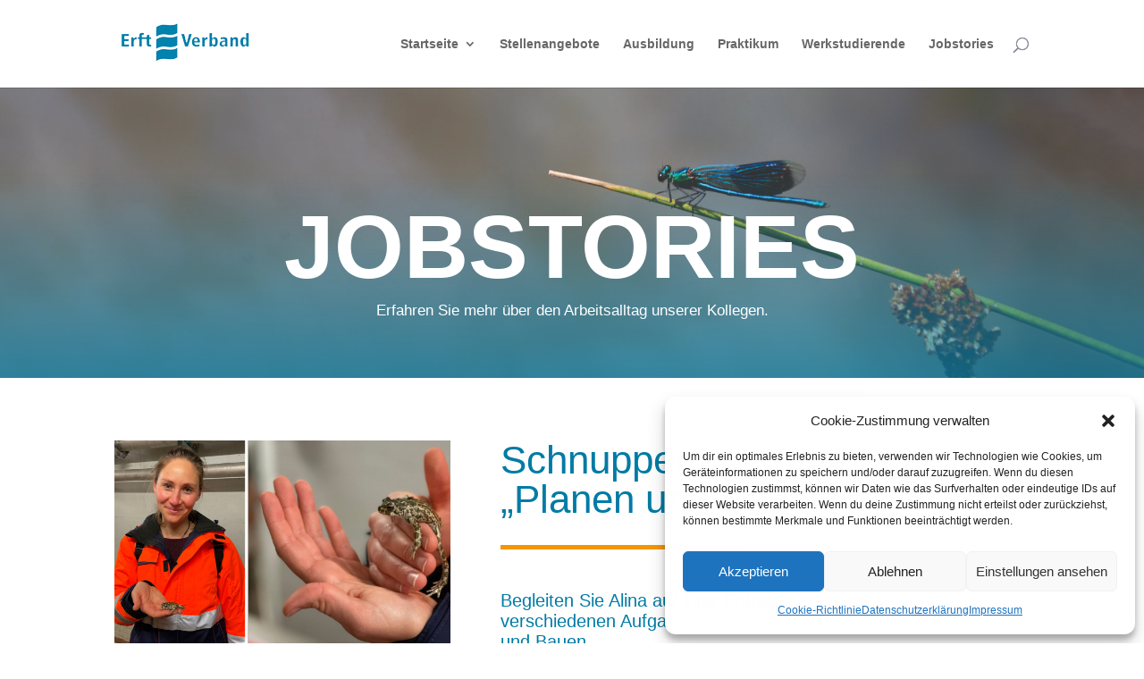

--- FILE ---
content_type: text/css
request_url: https://karriere.erftverband.de/wp-content/et-cache/250830/et-divi-dynamic-tb-250683-tb-249766-250830-late.css?ver=1766317224
body_size: 227
content:
@font-face{font-family:ETmodules;font-display:block;src:url(//karriere.erftverband.de/wp-content/themes/Divi/core/admin/fonts/modules/social/modules.eot);src:url(//karriere.erftverband.de/wp-content/themes/Divi/core/admin/fonts/modules/social/modules.eot?#iefix) format("embedded-opentype"),url(//karriere.erftverband.de/wp-content/themes/Divi/core/admin/fonts/modules/social/modules.woff) format("woff"),url(//karriere.erftverband.de/wp-content/themes/Divi/core/admin/fonts/modules/social/modules.ttf) format("truetype"),url(//karriere.erftverband.de/wp-content/themes/Divi/core/admin/fonts/modules/social/modules.svg#ETmodules) format("svg");font-weight:400;font-style:normal}

--- FILE ---
content_type: text/css
request_url: https://karriere.erftverband.de/wp-content/themes/divi-child-theme-3/style.css?ver=4.25.1
body_size: 1828
content:
/*!
	Theme Name: Divi Child
	Theme URI: https://www.publitec.de/
	Description: Divi Child Theme
	Author: Dennis Frac - Publitec GmbH
	Author URI: https://www.publitec.de/
	Template: Divi
	Version: 1.0.1 */.dropdown-section{margin:50px 0px}.dropdown-wrapper .dropdown-item{position:relative;background-color:#FFF;-webkit-box-sizing:border-box;box-sizing:border-box;-webkit-transition:0.34s padding ease, 0.14s background-color ease;transition:0.34s padding ease, 0.14s background-color ease;margin:20px 0px}.dropdown-wrapper .dropdown-item i{position:absolute;right:20px;top:30px;-webkit-transform:rotate(-180deg);transform:rotate(-180deg);padding:20px;-webkit-transition:0.34s top ease;transition:0.34s top ease}.dropdown-wrapper .dropdown-item .dropdown-teaser-wrapper{height:120px;padding:19px 0px;-webkit-box-sizing:border-box;box-sizing:border-box}.dropdown-wrapper .dropdown-item .dropdown-teaser-wrapper .dropdown-teaser{font-size:20px;text-align:center;padding:20px;max-width:250px;margin:auto;cursor:pointer}.dropdown-wrapper .dropdown-item .dropdown-content{display:block;height:0px;overflow:hidden;-webkit-transition:0.34s height ease-in-out, 0.34s opacity ease, 0.34s margin-top ease,  0.34s overflow ease;transition:0.34s height ease-in-out, 0.34s opacity ease, 0.34s margin-top ease,  0.34s overflow ease;opacity:0;display:-webkit-box;display:-ms-flexbox;display:flex;-ms-flex-wrap:wrap;flex-wrap:wrap}.dropdown-wrapper .dropdown-item .dropdown-content .input-section{width:100%}.dropdown-wrapper .dropdown-item .dropdown-content .input-section>span:last-child input,.dropdown-wrapper .dropdown-item .dropdown-content .input-section>span:last-child select{margin-bottom:0 !important}.dropdown-wrapper .dropdown-item .dropdown-content .input-section.ausbildung-fragen{-webkit-box-ordinal-group:3;-ms-flex-order:2;order:2;margin-top:-70px}.dropdown-wrapper .dropdown-item .dropdown-content .input-section.file-upload-section{-webkit-box-ordinal-group:5;-ms-flex-order:4;order:4}.dropdown-wrapper .dropdown-item .dropdown-content .wpcf7-submit{-webkit-box-ordinal-group:101;-ms-flex-order:100;order:100}.dropdown-wrapper .dropdown-item.active{background-color:#FFF}.dropdown-wrapper .dropdown-item.active .dropdown-content{margin-top:-20px;opacity:1;overflow:visible}.blocked .dropdown-teaser{opacity:0.5;-webkit-filter:grayscale(1);filter:grayscale(1);cursor:not-allowed !important}.stellenangebot-single-item .et_pb_row{margin:0 auto;padding:14px 0px;padding-bottom:10px}.single-stellenangebote .container:before{content:none !important}.et_pb_text_2_tb_body,.et_pb_text_4_tb_body{border-left-width:10px;border-left-color:#95AB22;padding:8px 0px 0px 7px;margin:0px -78px 0px 0px}.wpcf7{margin-right:0 !important}.wpcf7 input,.wpcf7 textarea,.wpcf7 select{border:1px solid #DBDBDB;-webkit-box-sizing:border-box;box-sizing:border-box;color:#898f99;padding:22px 40px;font-size:18px;margin-bottom:40px !important;width:100%}.wpcf7 select{cursor:pointer}.wpcf7 input[type="checkbox"],.wpcf7 input[type="radio"]{width:auto;margin-right:15px;margin-bottom:20px !important;cursor:pointer}.wpcf7 .wpcf7-radio input{width:auto}.wpcf7 label{cursor:pointer}.wpcf7 textarea{width:100%;margin-bottom:20px;min-height:300px}.wpcf7 .notice-wrapper{white-space:nowrap;display:block}@media (max-width: 760px){.wpcf7 .notice-wrapper{white-space:inherit} .stellenangebot-single-item .et_pb_row {width: 100%;}}.wpcf7 .wpcf7-list-item{margin-left:0 !important}.wpcf7 .i50{width:49%;margin-right:2% !important;margin-bottom:2% !important;float:left}@media (max-width: 760px){.wpcf7 .i50{width:100% !important;margin-right:0 !important;float:none}}.wpcf7 .i100{width:100%;float:none;margin-bottom:2%}.wpcf7 .wpcf7-submit{cursor:pointer}.wpcf7 .frage-item{margin:30px 0px}.wpcf7 .frage-item p{margin-bottom:7px !important;font-size:18px}.wpcf7 .frage-item .wpcf7-form-control-wrap{margin-right:30px}.wpcf7 .frage-item .wpcf7-form-control-wrap label{display:inline-block !important}.wpcf7 .frage-item .wpcf7-form-control-wrap input{margin-bottom:0 !important}.single-stellenangebote .stellenangebot-ueberschrift{display:block;width:100%}.single-stellenangebote .stellenangebot-beschreibung{padding-left:25px;-webkit-box-sizing:border-box;box-sizing:border-box;width:100%}.input-section{margin-bottom:60px;clear:left}.input-section .i50:nth-of-type(2n+2){margin-right:0px !important}.input-section:nth-of-type(n+1) .i50{margin-bottom:0 !important}.input-section label{display:block;margin-bottom:12px}.file-upload-section input{width:100%}.invalid .wpcf7-not-valid,.invalid .frage:invalid{border-color:red !important}.wpcf7-not-valid-tip{display:none !important}.ausbildung-select.hide-select-field{display:none}.type-stellenangebote{margin-bottom:0 !important}.et_pb_section{padding:0px !important}@media (max-width: 600px){.i50{margin-right:0 !important;width:100%;float:none}.wpcf7 input,.wpcf7 textarea{margin-bottom:20px !important;padding:20px}.input-section{margin-bottom:30px}}.ausbildung-fragen{display:none}.single-stellenangebote .entry-content,.single-stellenangebote .container,.single-post .entry-content,.single-post .container{padding-top:0px !important;padding-bottom:0px !important}.pp-helper{display:inline-block;margin-left:5px;width:20px;height:20px;position:relative;background-color:#F49600;border-radius:50%;vertical-align:middle;cursor:pointer}@media (max-width: 760px){.pp-helper{position:static}}.pp-helper:hover .helper-content{opacity:1;visibility:visible}.pp-helper .helper-icon{font-size:17px;color:#FFF;position:absolute;top:50%;left:50%;-webkit-transform:translate(-50%, -50%);transform:translate(-50%, -50%)}@media (max-width: 760px){.pp-helper .helper-icon{position:static;margin-left:6px}}.pp-helper .helper-content{white-space:normal;min-width:400px;position:absolute;left:30px;z-index:999;background-color:#007BA5;padding:5px 10px;opacity:0;color:#FFF;border-radius:7px;-webkit-transition:0.24s opacity ease, 0.24s visibility ease;transition:0.24s opacity ease, 0.24s visibility ease;visibility:hidden}@media (max-width: 900px){.pp-helper .helper-content{left:-100px}}@media (max-width: 760px){.single-stellenangebote .stellenangebot-beschreibung{padding-left:5px;}.pp-helper .helper-content{min-width:auto;left:0;right:0;margin-top:30px}}.pp-helper .helper-content:hover{cursor:text}.wpcf7-spinner{-webkit-box-ordinal-group:102;-ms-flex-order:101;order:101}.wpcf7-not-valid{border-color:red !important}.stellenangebote-template-default #call-to-action-shortcut .cta-opener{display:none}
/*# sourceMappingURL=style.css.map */

--- FILE ---
content_type: text/css
request_url: https://karriere.erftverband.de/wp-content/et-cache/250830/et-divi-dynamic-tb-250683-tb-249766-250830-late.css
body_size: 227
content:
@font-face{font-family:ETmodules;font-display:block;src:url(//karriere.erftverband.de/wp-content/themes/Divi/core/admin/fonts/modules/social/modules.eot);src:url(//karriere.erftverband.de/wp-content/themes/Divi/core/admin/fonts/modules/social/modules.eot?#iefix) format("embedded-opentype"),url(//karriere.erftverband.de/wp-content/themes/Divi/core/admin/fonts/modules/social/modules.woff) format("woff"),url(//karriere.erftverband.de/wp-content/themes/Divi/core/admin/fonts/modules/social/modules.ttf) format("truetype"),url(//karriere.erftverband.de/wp-content/themes/Divi/core/admin/fonts/modules/social/modules.svg#ETmodules) format("svg");font-weight:400;font-style:normal}

--- FILE ---
content_type: text/javascript
request_url: https://karriere.erftverband.de/wp-content/plugins/stellenangebot-schnittstelle/js/script.js?ver=1764336850
body_size: 2129
content:
// Version 1.3.2
// last Update: 26.11.2025
// 1.3.1 last Update: 08.04.2025
// First Release: 03.09.2022

jQuery(document).ready(function() {

	jQuery(".dropdown-item").click(function(e){
		if(jQuery(this).hasClass("active")){

			// jQuery(this).removeClass("active");
			// jQuery(".dropdown-content", this).css("height", 0);

		} else if( !jQuery(this).hasClass('blocked')) {
			jQuery(this).toggleClass("active");
			var contentElement = jQuery(".dropdown-content", this);
	
			// Set Height to auto
			contentElement.css("height", "auto");
	
			// get the real height
			var tempHeight = contentElement.css("height");
	
			// Let it translate
			contentElement.css("height", 0);
	
			setTimeout(function(height) {
				contentElement.css("height", height);
			}, 16, tempHeight);



			var offset = parseInt(jQuery("#page-container").css("paddingTop"));
			var offset_adminbar = parseInt(jQuery("html").css("marginTop"));
			var target = contentElement.offset().top;

			jQuery("html, body").animate({ scrollTop:  target - offset - offset_adminbar - 50}, 700, "swing");

			var self = this;
			setTimeout(function() {
				jQuery(".dropdown-content", self).css("height", "auto");
			}, 1710);
			

		}
				
	});


	jQuery('.ausbildung-select').on('change', function() {
		let selection = jQuery(this).find('option:selected').data('id');
		jQuery('.ausbildung-fragen').hide();
		jQuery(".ausbildung-fragen input").attr('disabled', 'disabled');
		jQuery('#' + selection).show();
		jQuery("input", '#' + selection).removeAttr('disabled');
	});

	
	jQuery('#select-praktikum').on('change', function() {
		jQuery('.ausbildung-fragen').hide();
		let selection = jQuery(this).find('option:selected').val();
		jQuery('.ausbildung-select').hide();
		jQuery('.ausbildung-select').prop('disabled', true);
		jQuery('.ausbildung-select-' + selection).show();
		jQuery('.ausbildung-select-' + selection).prop('disabled', false);
		
		
		let selection_frage = jQuery('.ausbildung-select-' + selection).find('option:selected').data('id');
		jQuery('#' + selection_frage).show();
		//jQuery('#' + selection_frage).removeAttr('disabled');
		
	});
	
	var isUploading = false;
	var closeDropdown = false;
	var interval;
		
	jQuery('.wpcf7-form').submit(function( event ) {
		
		isUploading = true;

		var $selectFields = jQuery('select', jQuery(this)); // Alle Select-Felder auf der Seite
		var $empfohlenVon = jQuery('input[name="Werber"]', jQuery(this));
		var $schwerbehinderung = jQuery('input[name="schwerbehinderung[]"]', jQuery(this));
		var $sonstige_unterlagen = jQuery('input[data-name="sonstige-unterlagen-file"]', jQuery(this));
		
		
		var emptySelectField = false;
		

		// Schleife über alle Select-Felder
		$selectFields.each(function() {
			var $select = jQuery(this);
			var selectedOption = $select.val();

			// Wenn keine Option ausgewählt wurde
			if (selectedOption === null || selectedOption === 'nothing') {
				$select.addClass('wpcf7-not-valid'); // Klasse "error" hinzufügen
				emptySelectField = true;
			} else {
				$select.removeClass('wpcf7-not-valid'); // Klasse "error" entfernen
			}

			// Überprüfen, ob ein Feld die Klasse "error" hat
			var $errorFields = $selectFields.filter('.wpcf7-not-valid');
			if ($errorFields.length > 0) {
				
				//submitButton.prop('disabled', false);
				//submitButton.val('Bewerbung abschicken');
				//return false; // Formularversand abbrechen
			}
		});
		
		// Wenn keine Option ausgewählt wurde
		if ( $empfohlenVon.val() == "" ) {
			$empfohlenVon.addClass('wpcf7-not-valid'); // Klasse "error" hinzufügen
			emptySelectField = true;
		} else {
			$empfohlenVon.removeClass('wpcf7-not-valid'); // Klasse "error" entfernen
		}
		
		if ($schwerbehinderung.is(':checked') && $sonstige_unterlagen.get(0).files.length === 0) {
			$sonstige_unterlagen.addClass('wpcf7-not-valid'); // Klasse "error" hinzufügen
			emptySelectField = true;
		} else {
			$sonstige_unterlagen.removeClass('wpcf7-not-valid'); // Klasse "error" entfernen
		}
		

		
		var contentElement = jQuery(".dropdown-content");
	
		// Set Height to auto
		contentElement.css("height", "auto");

		const submitButton = jQuery('.wpcf7-submit');
        submitButton.prop('disabled', true);
		submitButton.css('cursor', 'not-allowed');
		//submitButton.css('pointer-events', 'none');
        submitButton.val('Bewerbung wird hochgeladen...');

		var formElement = jQuery(this);
		
		var interval = setInterval(function(formElement) {
			
			if (formElement.hasClass('invalid') || formElement.hasClass('failed')) {
				
				submitButton.css('pointer-events', 'all');
				submitButton.prop('disabled', false);
				submitButton.css('cursor', 'pointer');
				submitButton.val('Bewerbung abschicken');
				clearInterval(interval); // Das Intervall stoppen
			}

			if(formElement.hasClass("custom-mail-ok_sent")) {
				
				
				if(jQuery(".dropdown-item").hasClass("active")) {
					jQuery(".dropdown-item").removeClass("active");
					jQuery(".dropdown-content", ".dropdown-item").css("height", 0);
					jQuery(".dropdown-item").addClass("blocked");
				}

				jQuery('.dropdown-wrapper').append('<h2 style="text-align: center; margin-bottom: 40px;">Vielen Dank f&uuml;r Ihre Bewerbung</h2>');
				clearInterval(interval); // Das Intervall stoppen

			}

		
		}, 1000, formElement);
			
		




		


	} );




	document.addEventListener('wpcf7submit', function (event) {


	}, false);
	
	document.addEventListener('wpcf7invalid', function (event) {

		//const submitButton = jQuery('.wpcf7-submit');
		//submitButton.prop('disabled', false);
		//submitButton.val('Bewerbung abschicken');

	}, false);
		
	// var selectBox = document.querySelector('select[name="aufmerksam"]'); // Wählen Sie das Select-Element nach Name
	// var textField = document.querySelector('input[name="Werber"]'); // Wählen Sie das Input-Element nach Name
	
	// if(textField) {

	// 	// Verstecken Sie das Textfeld zuerst
	// 	textField.style.display = 'none';
	// 	// Entfernen Sie die Pflichtfeld-Eigenschaft
	// 	textField.removeAttribute('required');

	// 	selectBox.addEventListener('change', function() {
	// 		if (selectBox.value === 'Empfehlung') {
	// 			textField.style.display = 'block'; // Zeige das Textfeld, wenn "Empfehlung" ausgewählt ist
	// 			textField.setAttribute('required', 'required'); // Markiere das Textfeld als Pflichtfeld
	// 		} else {
	// 			textField.style.display = 'none'; // Andernfalls verstecke es
	// 			textField.removeAttribute('required'); // Entferne die Pflichtfeld-Eigenschaft
	// 			textField.classList.remove('wpcf7-not-valid'); // Klasse "error" entfernen
	// 		}
	// 	});
		
	// }

	
	jQuery('.wpcf7-form').each(function() {
		var form = jQuery(this);
		var selectBox = form.find('select[name="aufmerksam"]');
		var textField = form.find('input[name="Werber"]');
		
		if(textField.length) {
			textField.hide();
			textField.removeAttr('required');

			selectBox.on('change', function() {
				if (this.value === 'Empfehlung') {
					textField.show();
					textField.attr('required', 'required');
				} else {
					textField.hide();
					textField.removeAttr('required');
					textField.removeClass('wpcf7-not-valid');
				}
			});
		}
	});



});